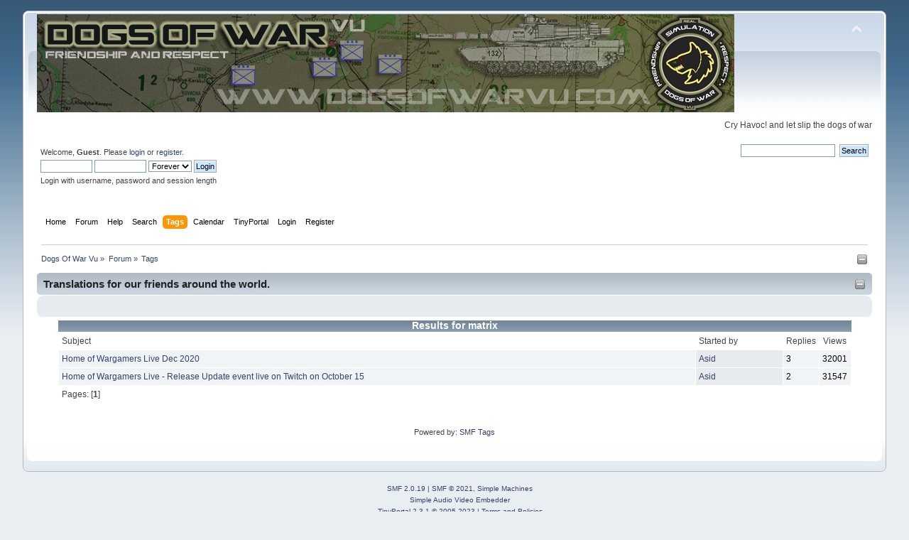

--- FILE ---
content_type: text/html; charset=ISO-8859-1
request_url: http://dogsofwarvu.com/forum/index.php?PHPSESSID=6656c1f2c09014dbac9b248cc711f25d&action=tags;tagid=1
body_size: 5097
content:
<!DOCTYPE html PUBLIC "-//W3C//DTD XHTML 1.0 Transitional//EN" "http://www.w3.org/TR/xhtml1/DTD/xhtml1-transitional.dtd">
<html xmlns="http://www.w3.org/1999/xhtml">
<head>
	<link rel="stylesheet" type="text/css" href="http://dogsofwarvu.com/forum/Themes/default/css/index.css?fin20" />
	<link rel="stylesheet" type="text/css" href="http://dogsofwarvu.com/forum/Themes/default/css/webkit.css" />
	<script type="text/javascript" src="http://dogsofwarvu.com/forum/Themes/default/scripts/script.js?fin20"></script>
	<script type="text/javascript" src="http://dogsofwarvu.com/forum/Themes/default/scripts/theme.js?fin20"></script>
	<script type="text/javascript"><!-- // --><![CDATA[
		var smf_theme_url = "http://dogsofwarvu.com/forum/Themes/default";
		var smf_default_theme_url = "http://dogsofwarvu.com/forum/Themes/default";
		var smf_images_url = "http://dogsofwarvu.com/forum/Themes/default/images";
		var smf_scripturl = "http://dogsofwarvu.com/forum/index.php?PHPSESSID=6656c1f2c09014dbac9b248cc711f25d&amp;";
		var smf_iso_case_folding = false;
		var smf_charset = "ISO-8859-1";
		var ajax_notification_text = "Loading...";
		var ajax_notification_cancel_text = "Cancel";
	// ]]></script>
	<meta http-equiv="Content-Type" content="text/html; charset=ISO-8859-1" />
	<meta name="description" content="Dogs Of War Vu - Results for matrix" />
	<meta name="keywords" content="Steel Beasts pro, Esim games, Tank simulation, dogs of war, milsim, vmo, wargames, Life is feudal, Steel armor, VBS, Virtual battle space, Arma, simulation, strategy, Tacview, Schwerpunkt, Tigers Unleashed, Point of Attack 2, POA2, Scourge of war, Waterloo" />
	<title>Dogs Of War Vu - Results for matrix</title>
	<link rel="help" href="http://dogsofwarvu.com/forum/index.php?PHPSESSID=6656c1f2c09014dbac9b248cc711f25d&amp;action=help" />
	<link rel="search" href="http://dogsofwarvu.com/forum/index.php?PHPSESSID=6656c1f2c09014dbac9b248cc711f25d&amp;action=search" />
	<link rel="contents" href="http://dogsofwarvu.com/forum/index.php?PHPSESSID=6656c1f2c09014dbac9b248cc711f25d&amp;" />
	<link rel="alternate" type="application/rss+xml" title="Dogs Of War Vu - RSS" href="http://dogsofwarvu.com/forum/index.php?PHPSESSID=6656c1f2c09014dbac9b248cc711f25d&amp;type=rss;action=.xml" />
	<script type="text/javascript" src="https://ajax.googleapis.com/ajax/libs/jquery/3.6.0/jquery.min.js"></script>
	<script type="text/javascript">
		$(document).ready(function() {

		var oTwitter = $('a[href*="twitter.com"][href*="/status"]');
		if (oTwitter.length > 0) {
			oTwitter.each(function() {
				var oHolder = $(this);
				var sStr = $(this).attr('href');
				sStr = sStr.replace(/\/+$/, "");
				sStr = sStr.substr(sStr.lastIndexOf('/') + 1);
				$.getJSON("http://dogsofwarvu.com/forum/tweet-cache.php?id=" + sStr, function(data) {
					oHolder.before(data.html);
				});
			});
		}

		});
	</script><script type="text/javascript" src="https://ajax.googleapis.com/ajax/libs/jquery/3.3.1/jquery.min.js"></script><meta name="viewport" content="width=device-width, initial-scale=1.0"/><link rel="stylesheet" type="text/css" href="http://dogsofwarvu.com/forum/Themes/default/css/tp-style.css?v231" /><link rel="stylesheet" type="text/css" href="http://dogsofwarvu.com/forum/Themes/default/css/tp-responsive.css?v231" /><link rel="stylesheet" type="text/css" href="http://dogsofwarvu.com/forum/Themes/default/css/tp-custom.css?v231" />
            <style type="text/css">
				.block_leftcontainer,
				.block_rightcontainer,
				.block_topcontainer,
				.block_uppercontainer,
				.block_centercontainer,
				.block_frontcontainer,
				.block_lowercontainer,
				.block_bottomcontainer {
                    padding-bottom: 4px;
                }

                #tpleftbarHeader {
                    margin-right: 4px;
                }

                #tprightbarHeader {
                    margin-left: 4px;
                }

            </style>
        <script type="text/javascript"><!-- // --><![CDATA[
            var tp_images_url = "http://dogsofwarvu.com/forum/Themes/default/images/tinyportal";
            var tp_session_id = "0935fd644bdfe94d1a9803a6f0340164";
            var tp_session_var = "f18c8cb6";
            var tp_shout_key_press = false;
            var current_header_smiley = false;var current_header_bbc = false;
        // ]]></script>
        <script type="text/javascript" src="http://dogsofwarvu.com/forum/Themes/default/scripts/tinyportal/TPShout.js?v231"></script><link rel="stylesheet" type="text/css" href="http://dogsofwarvu.com/forum/Themes/default/css/tp-shout.css?v231" />
	  <script type="text/javascript"><!-- // --><![CDATA[
		
		var tpPanels = new Array();
		function togglepanel( targetID )
		{
			var pstate = 0;
			var panel = targetID;
			var img = "toggle_" + targetID;
			var ap = 0;

			if ( document.getElementById && (0 !== panel.length) ) {
				target = document.getElementById( panel );
                if ( target !== null ) {
                    if ( target.style.display == "none" ) {
                        target.style.display = "";
                        pstate = 1;
                        removeFromArray(targetID, tpPanels);
                        document.cookie="tp_panels=" + tpPanels.join(",") + "; expires=Wednesday, 01-Aug-2040 08:00:00 GMT";
                        var image = document.getElementById(img);
                        if(image !== null) {
                            image.src = 'http://dogsofwarvu.com/forum/Themes/default/images/tinyportal/TPupshrink.png';
                        }
                    }
                    else {
                        target.style.display = "none";
                        pstate = 0;
                        tpPanels.push(targetID);
                        document.cookie="tp_panels=" + tpPanels.join(",") + "; expires=Wednesday, 01-Aug-2040 08:00:00 GMT";
                        var image = document.getElementById(img);
                        if(image !== null) {
                            image.src = 'http://dogsofwarvu.com/forum/Themes/default/images/tinyportal/TPupshrink2.png';
                        }
                    }
                }
			}
		}
		function removeFromArray(value, array){
			for(var x=0;x<array.length;x++){
				if(array[x]==value){
					array.splice(x, 1);
				}
			}
			return array;
		}
		function inArray(value, array){
			for(var x=0;x<array.length;x++){
				if(array[x]==value){
					return 1;
				}
			}
			return 0;
		}
	// ]]></script>
        <!-- App Indexing for Google Search -->
        <link href="android-app://com.quoord.tapatalkpro.activity/tapatalk/dogsofwarvu.com/forum/?location=index&amp;channel=google-indexing" rel="alternate" />
        <link href="ios-app://307880732/tapatalk/dogsofwarvu.com/forum/?location=index&amp;channel=google-indexing" rel="alternate" />
        
        <link href="https://groups.tapatalk-cdn.com/static/manifest/manifest.json" rel="manifest">
        
        <meta name="apple-itunes-app" content="app-id=307880732, affiliate-data=at=10lR7C, app-argument=tapatalk://dogsofwarvu.com/forum/?location=index" />
        
</head>
<body id="tpbody" class="tpcontainer">
<div id="wrapper" style="width: 95%">
	<div id="header"><div class="frame">
		<div id="top_section">
			<h1 class="forumtitle">
				<a href="http://dogsofwarvu.com/forum/index.php?PHPSESSID=6656c1f2c09014dbac9b248cc711f25d&amp;"><img src="http://i.imgur.com/Oheam8I.png" alt="Dogs Of War Vu" /></a>
			</h1>
			<img id="upshrink" src="http://dogsofwarvu.com/forum/Themes/default/images/upshrink.png" alt="*" title="Shrink or expand the header." style="display: none;" />
			<div id="siteslogan" class="floatright">Cry Havoc! and let slip the dogs of war</div>
		</div>
		<div id="upper_section" class="middletext">
			<div class="user">
				<script type="text/javascript" src="http://dogsofwarvu.com/forum/Themes/default/scripts/sha1.js"></script>
				<form id="guest_form" action="http://dogsofwarvu.com/forum/index.php?PHPSESSID=6656c1f2c09014dbac9b248cc711f25d&amp;action=login2" method="post" accept-charset="ISO-8859-1"  onsubmit="hashLoginPassword(this, '0935fd644bdfe94d1a9803a6f0340164');">
					<div class="info">Welcome, <strong>Guest</strong>. Please <a href="http://dogsofwarvu.com/forum/index.php?PHPSESSID=6656c1f2c09014dbac9b248cc711f25d&amp;action=login">login</a> or <a href="http://dogsofwarvu.com/forum/index.php?PHPSESSID=6656c1f2c09014dbac9b248cc711f25d&amp;action=register">register</a>.</div>
					<input type="text" name="user" size="10" class="input_text" />
					<input type="password" name="passwrd" size="10" class="input_password" />
					<select name="cookielength">
						<option value="60">1 Hour</option>
						<option value="1440">1 Day</option>
						<option value="10080">1 Week</option>
						<option value="43200">1 Month</option>
						<option value="-1" selected="selected">Forever</option>
					</select>
					<input type="submit" value="Login" class="button_submit" /><br />
					<div class="info">Login with username, password and session length</div>
					<input type="hidden" name="hash_passwrd" value="" /><input type="hidden" name="f18c8cb6" value="0935fd644bdfe94d1a9803a6f0340164" />
				</form>
			</div>
			<div class="news normaltext">
				<form id="search_form" action="http://dogsofwarvu.com/forum/index.php?PHPSESSID=6656c1f2c09014dbac9b248cc711f25d&amp;action=search2" method="post" accept-charset="ISO-8859-1">
					<input type="text" name="search" value="" class="input_text" />&nbsp;
					<input type="submit" name="submit" value="Search" class="button_submit" />
					<input type="hidden" name="advanced" value="0" /></form>
			</div>
		</div>
		<br class="clear" />
		<script type="text/javascript"><!-- // --><![CDATA[
			var oMainHeaderToggle = new smc_Toggle({
				bToggleEnabled: true,
				bCurrentlyCollapsed: false,
				aSwappableContainers: [
					'upper_section'
				],
				aSwapImages: [
					{
						sId: 'upshrink',
						srcExpanded: smf_images_url + '/upshrink.png',
						altExpanded: 'Shrink or expand the header.',
						srcCollapsed: smf_images_url + '/upshrink2.png',
						altCollapsed: 'Shrink or expand the header.'
					}
				],
				oThemeOptions: {
					bUseThemeSettings: false,
					sOptionName: 'collapse_header',
					sSessionVar: 'f18c8cb6',
					sSessionId: '0935fd644bdfe94d1a9803a6f0340164'
				},
				oCookieOptions: {
					bUseCookie: true,
					sCookieName: 'upshrink'
				}
			});
		// ]]></script>
		<div id="main_menu">
			<ul class="dropmenu" id="menu_nav">
				<li id="button_home">
					<a class="firstlevel" href="http://dogsofwarvu.com/forum/index.php?PHPSESSID=6656c1f2c09014dbac9b248cc711f25d&amp;">
						<span class="last firstlevel">Home</span>
					</a>
				</li>
				<li id="button_forum">
					<a class="firstlevel" href="http://dogsofwarvu.com/forum/index.php?PHPSESSID=6656c1f2c09014dbac9b248cc711f25d&amp;action=forum">
						<span class="firstlevel">Forum</span>
					</a>
				</li>
				<li id="button_help">
					<a class="firstlevel" href="http://dogsofwarvu.com/forum/index.php?PHPSESSID=6656c1f2c09014dbac9b248cc711f25d&amp;action=help">
						<span class="firstlevel">Help</span>
					</a>
				</li>
				<li id="button_search">
					<a class="firstlevel" href="http://dogsofwarvu.com/forum/index.php?PHPSESSID=6656c1f2c09014dbac9b248cc711f25d&amp;action=search">
						<span class="firstlevel">Search</span>
					</a>
				</li>
				<li id="button_tags">
					<a class="active firstlevel" href="http://dogsofwarvu.com/forum/index.php?PHPSESSID=6656c1f2c09014dbac9b248cc711f25d&amp;action=tags">
						<span class="firstlevel">Tags</span>
					</a>
				</li>
				<li id="button_calendar">
					<a class="firstlevel" href="http://dogsofwarvu.com/forum/index.php?PHPSESSID=6656c1f2c09014dbac9b248cc711f25d&amp;action=calendar">
						<span class="firstlevel">Calendar</span>
					</a>
				</li>
				<li id="button_tpadmin">
					<a class="firstlevel" href="#">
						<span class="firstlevel">TinyPortal</span>
					</a>
					<ul>
						<li>
							<a href="http://dogsofwarvu.com/forum/index.php?PHPSESSID=6656c1f2c09014dbac9b248cc711f25d&amp;action=tportal;sa=download;dl">
								<span>Downloads</span>
							</a>
						</li>
					</ul>
				</li>
				<li id="button_login">
					<a class="firstlevel" href="http://dogsofwarvu.com/forum/index.php?PHPSESSID=6656c1f2c09014dbac9b248cc711f25d&amp;action=login">
						<span class="firstlevel">Login</span>
					</a>
				</li>
				<li id="button_register">
					<a class="firstlevel" href="http://dogsofwarvu.com/forum/index.php?PHPSESSID=6656c1f2c09014dbac9b248cc711f25d&amp;action=register">
						<span class="last firstlevel">Register</span>
					</a>
				</li>
			</ul>
		</div>
		<br class="clear" />
	</div></div>
	<div id="content_section"><div class="frame">
		<div id="main_content_section">
	<div class="navigate_section">
		<ul>
			<li>
				<a href="http://dogsofwarvu.com/forum/index.php?PHPSESSID=6656c1f2c09014dbac9b248cc711f25d&amp;"><span>Dogs Of War Vu</span></a> &#187;
			</li>
			<li>
				<a href="http://dogsofwarvu.com/forum/index.php?PHPSESSID=6656c1f2c09014dbac9b248cc711f25d&amp;action=forum"><span>Forum</span></a> &#187;
			</li>
			<li class="last">
				<a href="http://dogsofwarvu.com/forum/index.php?PHPSESSID=6656c1f2c09014dbac9b248cc711f25d&amp;action=tags"><span>Tags</span></a>
			</li>
		</ul>
	</div>
			<style>
				/** NON RESPONSIVE THEMES **/
				/** screen smaller then 900px **/
				@media all and (min-width: 0px) and (max-width: 900px) {
					body {
						min-width:900px!important;
					}
				}
			</style>
	<div class="nosides tp_nonresponsive">
		<div class="tp_upshrink20">
	<a title="Top panel" style="cursor: pointer;" onclick="togglepanel('tptopbarHeader');togglepanel('')">
		<img id="toggle_tptopbarHeader" src="http://dogsofwarvu.com/forum/Themes/default/images/tinyportal/TPupshrink.png" alt="*" />
	</a></div>
		<div id="tptopbarHeader">
			<div class="block_topcontainer scriptbox" id="scriptbox_Translationsforourfriendsaroundtheworld">
	<div class="tborder tp_topblock_frame"><div class="title_bar"><h3 class="titlebg"><a href="javascript:void(0);return%20false" onclick="toggle('49'); return false"><img id="blockcollapse49" style="margin: 8px 0 0 0;float:right" src="http://dogsofwarvu.com/forum/Themes/default/images/tinyportal/TPcollapse.png" alt="" title="Collapse or expand block" /></a><span class="header">Translations for our friends around the world.</span></h3></div>
		<div class="tp_topblock_body" id="block49"><div class="windowbg"><span class="topslice"><span></span></span><div style="padding: 0 8px;"><div class="blockbody" style="overflow: auto;"><div id="google_translate_element">
</div>
<script type="text/javascript">
function googleTranslateElementInit() {
  new google.translate.TranslateElement({pageLanguage: 'en', layout: google.translate.TranslateElement.InlineLayout.SIMPLE}, 'google_translate_element');
}
</script>
<script type="text/javascript" src="//translate.google.com/translate_a/element.js?cb=googleTranslateElementInit"></script></div></div><span class="botslice"><span></span></span></div>
		</div>
	</div>
	</div><script type="text/javascript"><!-- // --><![CDATA[
				function toggle( targetId )
				{
					var state = 0;
					var blockname = "block" + targetId;
					var blockimage = "blockcollapse" + targetId;

					if ( document.getElementById ) {
						target = document.getElementById( blockname );
						if ( target.style.display == "none" ) {
							target.style.display = "";
							state = 1;
						}
						else {
							target.style.display = "none";
							state = 0;
						}

						document.getElementById( blockimage ).src = "http://dogsofwarvu.com/forum/Themes/default/images/tinyportal" + (state ? "/TPcollapse.png" : "/TPexpand.png");
						var tempImage = new Image();
						tempImage.src = "http://dogsofwarvu.com/forum/index.php?PHPSESSID=6656c1f2c09014dbac9b248cc711f25d&amp;action=tportal;sa=upshrink;id=" + targetId + ";state=" + state + ";" + (new Date().getTime());

					}
				}
			// ]]></script>
			<p class="clearthefloat"></p>
		</div>
		<div id="mainContainer">
			<div id="centerContainer">
				<div id="tpcontentHeader">
                </div><!--tpcontentHeader-->
	<table border="0" cellpadding="0" cellspacing="0"  align="center" width="95%">
  <tr>
  	<td align="center" class="catbg">Results for matrix</td>
  	</tr>
  	<tr>
  	<td>
		<table border="0" width="100%" cellspacing="1" cellpadding="4" class="bordercolor">
					<tr>
						<td class="catbg3">Subject</td>
						<td class="catbg3" width="11%">Started by</td>
						<td class="catbg3" width="4%" align="center">Replies</td>
						<td class="catbg3" width="4%" align="center">Views</td>
					</tr><tr><td class="windowbg2"><a href="http://dogsofwarvu.com/forum/index.php/topic,8609.0.html?PHPSESSID=6656c1f2c09014dbac9b248cc711f25d">Home of Wargamers Live Dec 2020</a></td><td class="windowbg"><a href="http://dogsofwarvu.com/forum/index.php?PHPSESSID=6656c1f2c09014dbac9b248cc711f25d&amp;action=profile;u=4">Asid</a></td><td class="windowbg2">3</td><td class="windowbg2">32001</td></tr><tr><td class="windowbg2"><a href="http://dogsofwarvu.com/forum/index.php/topic,8505.0.html?PHPSESSID=6656c1f2c09014dbac9b248cc711f25d"> Home of Wargamers Live - Release Update event live on Twitch on October 15</a></td><td class="windowbg"><a href="http://dogsofwarvu.com/forum/index.php?PHPSESSID=6656c1f2c09014dbac9b248cc711f25d&amp;action=profile;u=4">Asid</a></td><td class="windowbg2">2</td><td class="windowbg2">31547</td></tr>
	<tr>
	<td colspan="4">Pages: [<strong>1</strong>] </td>
  	</tr>
  	</table></td></tr></table><br />
  	<br /><div align="center"><span class="smalltext">Powered by: <a href="https://www.smfhacks.com" target="blank">SMF Tags</a></span></div>
			</div>
			<p class="clearthefloat"></p>				
		</div>
	</div>
		</div>
	</div></div>
	<div id="footer_section"><div class="frame">
		<ul class="reset">
			<li class="copyright">
			<span class="smalltext" style="display: inline; visibility: visible; font-family: Verdana, Arial, sans-serif;"><a href="http://dogsofwarvu.com/forum/index.php?PHPSESSID=6656c1f2c09014dbac9b248cc711f25d&amp;action=credits" title="Simple Machines Forum" target="_blank" class="new_win">SMF 2.0.19</a> |
 <a href="https://www.simplemachines.org/about/smf/license.php" title="License" target="_blank" class="new_win">SMF &copy; 2021</a>, <a href="https://www.simplemachines.org" title="Simple Machines" target="_blank" class="new_win">Simple Machines</a><br /><a href="https://www.createaforum.com" target="_blank">Simple Audio Video Embedder</a><br /><a target="_blank" href="https://www.tinyportal.net" title="TinyPortal">TinyPortal 2.3.1</a> &copy; <a href="http://dogsofwarvu.com/forum/index.php?PHPSESSID=6656c1f2c09014dbac9b248cc711f25d&amp;action=tportal;sa=credits" title="Credits">2005-2023</a> | <a id="button_agreement" href="http://dogsofwarvu.com/forum/index.php?PHPSESSID=6656c1f2c09014dbac9b248cc711f25d&amp;action=agreement"><span>Terms and Policies</span></a>
			</span></li>
			<li><a id="button_xhtml" href="http://validator.w3.org/check?uri=referer" target="_blank" class="new_win" title="Valid XHTML 1.0!"><span>XHTML</span></a></li>
			<li><a id="button_rss" href="http://dogsofwarvu.com/forum/index.php?PHPSESSID=6656c1f2c09014dbac9b248cc711f25d&amp;action=.xml;type=rss" class="new_win"><span>RSS</span></a></li>
			<li class="last"><a id="button_wap2" href="http://dogsofwarvu.com/forum/index.php?PHPSESSID=6656c1f2c09014dbac9b248cc711f25d&amp;wap2" class="new_win"><span>WAP2</span></a></li>
		</ul>
	</div></div>
</div>
</body></html>

--- FILE ---
content_type: text/css
request_url: http://dogsofwarvu.com/forum/Themes/default/css/tp-responsive.css?v231
body_size: 2186
content:
	/**
 * @package TinyPortal
 * @version 2.2.2
 * @author IchBin - http://www.tinyportal.net
 * @founder Bloc
 * @license MPL 2.0
 *
 * The contents of this file are subject to the Mozilla Public License Version 2.0
 * (the "License"); you may not use this package except in compliance with
 * the License. You may obtain a copy of the License at
 * http://www.mozilla.org/MPL/
 *
 * Copyright (C) - The TinyPortal Team
 *
 */

/************* TP ADMIN RESPONSIVE ********************/
/* Responsive Youtube embed */
@media only screen and (min-width: 769px) {
	.youtubecontainer {
		display: inline-block;
		height: calc(59vw/1.77);
		margin: 0 auto;
		width: 59vw;
	}
}
@media all and (max-width: 768px) {
	.padding-div {
		padding: calc(1% + 10px);
	}
	.youtubecontainer {
		display: inline-block;
		height: calc(80vw/1.77);
		margin: 0 auto;
		width: 80vw;
	}
	.youtubecontainer iframe {
		display:block;
		height:100%;
		width:100%;
	}
	.tp_responsive .tpadmin_content {
		min-width:200px;
	}
	dl.tptitle dt
	{
		float: none;
		width: 100%;
	}
	dl.tptitle dd
	{
		float: none;
		width: 100%;
	}
}
/** screen bigger then 900px **/
@media all and (min-width: 900px) {
	.clickme {
		display:none!important;
	}
	.box {
		display:block!important;
	}
}

/** screen smaller then 900px **/
@media all and (max-width: 900px) {
	.tp_responsive .clickme {
		background-image:url(../images/tinyportal/TPsort_down.png);
		background-position:center right;
		background-repeat:no-repeat;
		clear:both;
		cursor: pointer;
		display:block;
		font-size:12px;
		font-weight:bold;
		padding: 1%;
		text-decoration:none;
		width:55px;
	}	
	.tp_responsive .box {
		float:none!important;
		width:100%!important;
	}
	.tp_responsive .fullwidth-on-res-layout {
		box-sizing: border-box;
		clear:both!important;
		float:none!important;
		text-align: left!important;
		width:98%!important;
	}	
	.tp_responsive .fullwidth-on-res-layout::after {
		clear:both;
		content: "";
		display:block;
	}
	.tp_responsive .fullwidth-on-res-layout:after {
		clear:both;
		content: "";
		display:block; /* after for older browsers*/
	}
	.tp_responsive .show-on-responsive {
		display:block;
		float: left;
		max-width: 150px;
		width: 35%!important;
	}
	.tp_responsive .size-on-responsive {
		float: left;
		width: 65%;
	}	
	.tp_responsive .title-admin-area {
		display:none;
	}
	.tp_responsive .admin-area .pos,
	.tp_responsive .admin-area .name {
		box-sizing: border-box;
		display:inline-block;
	}
	.tp_responsive .admin-area .name {
		width:78%!important;
	}
	.tp_responsive .admin-area .pos,
	.tp_responsive .admin-area .adm-pos {
		box-sizing: border-box;
		width:14%!important;
	}	
	.tp_responsive .admin-area .adm-name {
		box-sizing: border-box;
		padding:1%!important;
		width:80%!important;
	}	
	.tp_responsive .bigger-width .show-on-responsive {
		padding:0 3% 0 2%!important;
		width: 30%!important;
	}
	.tp_responsive .bigger-width  .size-on-responsive {
		width: 65%;
	}
	.tp_responsive #new-item .show-on-responsive {
		float:none;
		padding: 0 0 1% 0!important;
		width:100%!important;	}
	.tp_responsive #any-subcats .size-on-responsive .float-items,
	.tp_responsive #up-file .size-on-responsive .float-items {
		padding:0 1%;
		text-align:left;
	}
	.tp_responsive #any-subcats .size-on-responsive,
	.tp_responsive #up-file .size-on-responsive {
		text-align:left;
	}
	.tp_responsive #new-item  .float-items {
		float: none;
		width: 98%!important;
	}
	.tp_responsive .tpadmin_menu {
		float: none!important;
		width: 100%!important;
	}
	.tp_responsive .tpadmin_menu ul li {
		display: inline-block;
		padding-left: 1%!important;
		vertical-align: top;
		width: 31%!important;
	}
	.tp_responsive .tpadmin_menu .roundframe::after {
		clear: both;
		content: "";
		display: table;
	}
	.tp_responsive .tpadmin_content {
		margin: 2px 0 0 0!important;
	}
	.article_picture {
		background-position: center;
	}
	.dl_itemgrid {
		width: 98%;
		word-wrap: break-word;
	}
	ul.tp-subcategories li {
		width: 48%;
	}
}
/** screen smaller then 600px **/
@media all and (max-width: 600px) {
	.tp_responsive .tpadmin_menu{
		float: none!important;
		width: 100%!important;
	}
	.tp_responsive .tpadmin_menu ul li {
		padding-left: 3%!important;
		width: 45%!important;
	}
	.tp_responsive .tpadmin_menu .roundframe::after {
		clear: both;
		content: "";
		display: table;
	}
	.tp_responsive .tpadmin_content {
		margin: 2px 0 0 0!important;
	}
	.tp_responsive .tp_overview ul li {
		width: 50%!important;
	}
	ul.tp-subcategories li {
		width: 98%;
	}
/** Quick fixes Curve2 **/
/* reason for edit */
	input[name="modify_reason"] {
	width:100%;
	}
/* quickactions */
	#quick_actions > select[name="qaction"] {
    width: 80px;
}
}
/** screen smaller then 400px **/
@media all and (min-width: 0) and (max-width: 400px) {
	.tp_responsive .panels-options {
		width: 95%!important; /* Panel Settings */
	}
}
/** screen smaller then 300px **/
@media all and (max-width: 300px) {
	.tp_responsive .tpadmin_content {
		font-size:11px;
		word-break: break-all;
	}
}
/** screen smaller then 500px **/
@media all and (min-width: 0) and (max-width: 500px) {
	.tp_responsive .panelsColumns {
		padding-right:0!important;
		width:100%!important;
		/* blocks in panels set to display horizontally,in columns or grid (the default is vertically)*/
	}
	.tp_twocolumn {
		width: 100%;
	}
	.GridWrap {
		display: flex;
		flex-direction: column;
	}
}
/** screen from 400px to 600px **/
@media all and (min-width: 400px) and (max-width: 600px) {
	.tp_responsive .panelsColumns,
	.tp_responsive .panelsColumnsHorizontally {
		width:50%!important;
	}
}
/** screen smaller then 400px **/
@media all and (min-width: 0) and (max-width: 400px) {
	.tp_responsive .panelsColumns,
	.tp_responsive .panelsColumnsHorizontally {
		width:100%!important;
		/* blocks in panels set to display horizontally or in columns (the default is vertically)*/	
	}
	.tp_responsive #left_admsection {
		float: none;
		width: 100%;
		/* width and float for left toggle menu from pages like profile page */
	}
} 
/********** RESPONSIVE TP - only if one or both sidebars are ON on the page ***********/
.lrs #centerContainer {
	overflow:hidden; /* do not delete */
}
/** screen smaller then 500px **/
@media all and (min-width: 0) and (max-width: 500px) {
	.lrON.tp_responsive #tpleftbarContainer {
		display: table-row-group;
	}
	.lrON.tp_responsive #tprightbarContainer {
		display: table-footer-group;
	}
	.tp_responsive #tpleftbarContainer,
	.tp_responsive #tprightbarContainer {
		float:none!important;
		width:100%!important;
	}
	.tp_responsive #tpleftbarContainer #tpleftbarHeader,
	.tp_responsive #tprightbarContainer #tprightbarHeader {
		margin: 0;
		padding: 0;
	}
}
/** screen from 500px to 900px **/
@media all and (min-width: 500px) and (max-width: 900px) {
	.lrON.tp_responsive #tpleftbarContainer,
	.lrON.tp_responsive #tprightbarContainer {
		float:none!important;
	}
	.lrON.tp_responsive #tpleftbarContainer {
		display: table-cell;
	}
	.lrON.tp_responsive #tprightbarContainer {
		display: table-cell;
	}
	.tp_responsive #tpleftbarContainer,
	.tp_responsive #tprightbarContainer {
/*		padding:0.5%;*/
		width:49%!important;
	}
}
/** screen smaller then 900px **/
@media all and (min-width: 0) and (max-width: 900px) {
	.tp_responsive #centerContainer {
		max-width:100%;
		overflow:hidden!important;
	}
	/* very specific fixes dealing width responsive curve in 2.0 */
	.lrON input[name="subject"], input[name="evtitle"], input[name="secret_question"], 
	.lrON #edit_poll fieldset input, 
	.lrON select[name="targetboard"], 
	.leftpanelOn input[name="subject"], input[name="evtitle"], input[name="secret_question"], 
	.leftpanelOn #edit_poll fieldset input, 
	.leftpanelOn select[name="targetboard"],
	.rightpanelOn input[name="subject"], input[name="evtitle"], input[name="secret_question"], 
	.rightpanelOn #edit_poll fieldset input, 
	.rightpanelOn select[name="targetboard"] {
		width:90%;
	}
	.lrON td.blocks select, .leftpanelOn td.blocks select, .rightpanelOn td.blocks select {
		width:70%;
	}
	.lrs.tp_responsive #mainContainer {
		display: table;
		width:100%; /* can be changed but not deleted it must have a width in px or % because of display table */
	}
	.lrs.tp_responsive #centerContainer {
		display: table-caption;
	}
	.tp_responsive.leftpanelOn  #tpleftbarContainer,	
	.tp_responsive.rightpanelOn #tprightbarContainer {
		display: table-footer-group;
	}
	.tp_responsive.leftpanelOn  #tpleftbarContainer,	
	.tp_responsive.rightpanelOn #tprightbarContainer {
		float:none!important;
		width: 100%!important;
	}
	.tp_responsive.leftpanelOn #tpleftbarContainer #tpleftbarHeader,
	.tp_responsive.rightpanelOn #tprightbarContainer #tprightbarHeader {
		margin: 0;
		padding: 0;
	}
}
